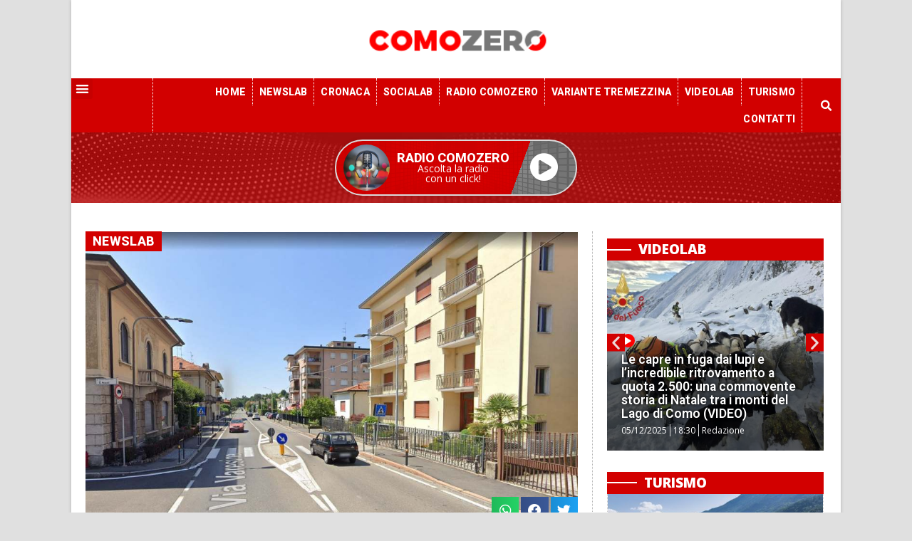

--- FILE ---
content_type: text/css
request_url: https://comozero.it/wp-content/uploads/elementor/css/post-691.css?ver=1738870471
body_size: 2335
content:
.elementor-691 .elementor-element.elementor-element-1c9e6038 > .elementor-container{max-width:960px;min-height:110px;}.elementor-691 .elementor-element.elementor-element-1c9e6038 > .elementor-container > .elementor-column > .elementor-widget-wrap{align-content:center;align-items:center;}.elementor-691 .elementor-element.elementor-element-1c9e6038:not(.elementor-motion-effects-element-type-background), .elementor-691 .elementor-element.elementor-element-1c9e6038 > .elementor-motion-effects-container > .elementor-motion-effects-layer{background-color:transparent;background-image:linear-gradient(180deg, #FFFFFF 0%, #ffffff 100%);}.elementor-691 .elementor-element.elementor-element-1c9e6038{transition:background 0.3s, border 0.3s, border-radius 0.3s, box-shadow 0.3s;}.elementor-691 .elementor-element.elementor-element-1c9e6038 > .elementor-background-overlay{transition:background 0.3s, border-radius 0.3s, opacity 0.3s;}.elementor-691 .elementor-element.elementor-element-ba40f09 > .elementor-widget-container{margin:0px 0px 0px 0px;padding:0px 0px 0px 0px;}.elementor-691 .elementor-element.elementor-element-ba40f09{width:auto;max-width:auto;}.elementor-691 .elementor-element.elementor-element-54664cbc.elementor-column > .elementor-widget-wrap{justify-content:flex-end;}.elementor-691 .elementor-element.elementor-element-54664cbc > .elementor-widget-wrap > .elementor-widget:not(.elementor-widget__width-auto):not(.elementor-widget__width-initial):not(:last-child):not(.elementor-absolute){margin-bottom:0px;}.elementor-691 .elementor-element.elementor-element-7be55f2 .elementor-icon-wrapper{text-align:center;}.elementor-691 .elementor-element.elementor-element-7be55f2.elementor-view-stacked .elementor-icon{background-color:#D20000;}.elementor-691 .elementor-element.elementor-element-7be55f2.elementor-view-framed .elementor-icon, .elementor-691 .elementor-element.elementor-element-7be55f2.elementor-view-default .elementor-icon{color:#D20000;border-color:#D20000;}.elementor-691 .elementor-element.elementor-element-7be55f2.elementor-view-framed .elementor-icon, .elementor-691 .elementor-element.elementor-element-7be55f2.elementor-view-default .elementor-icon svg{fill:#D20000;}.elementor-691 .elementor-element.elementor-element-7be55f2 .elementor-icon{font-size:18px;}.elementor-691 .elementor-element.elementor-element-7be55f2 .elementor-icon svg{height:18px;}.elementor-691 .elementor-element.elementor-element-7be55f2{width:auto;max-width:auto;top:92%;}body:not(.rtl) .elementor-691 .elementor-element.elementor-element-7be55f2{left:97%;}body.rtl .elementor-691 .elementor-element.elementor-element-7be55f2{right:97%;}.elementor-691 .elementor-element.elementor-element-675cce75{text-align:center;}.elementor-691 .elementor-element.elementor-element-675cce75 img{width:280px;max-width:280%;}.elementor-691 .elementor-element.elementor-element-675cce75 > .elementor-widget-container{margin:0px 0px 0px 0px;padding:0px 0px 0px 0px;}.elementor-691 .elementor-element.elementor-element-74231a3{text-align:center;}.elementor-691 .elementor-element.elementor-element-74231a3 img{width:280px;}.elementor-691 .elementor-element.elementor-element-96b1430{text-align:center;}.elementor-691 .elementor-element.elementor-element-96b1430 img{width:280px;max-width:280px;}.elementor-691 .elementor-element.elementor-element-a238ad4{text-align:center;}.elementor-691 .elementor-element.elementor-element-a238ad4 img{width:280px;max-width:280px;}.elementor-691 .elementor-element.elementor-element-7694772.elementor-column > .elementor-widget-wrap{justify-content:flex-end;}.elementor-691 .elementor-element.elementor-element-7694772 > .elementor-widget-wrap > .elementor-widget:not(.elementor-widget__width-auto):not(.elementor-widget__width-initial):not(:last-child):not(.elementor-absolute){margin-bottom:0px;}.elementor-691 .elementor-element.elementor-element-6f1f9e5 > .elementor-widget-container{margin:0px 0px 0px 0px;padding:0px 0px 0px 0px;}.elementor-691 .elementor-element.elementor-element-6f1f9e5{width:auto;max-width:auto;}.elementor-691 .elementor-element.elementor-element-521a64 > .elementor-container > .elementor-column > .elementor-widget-wrap{align-content:center;align-items:center;}.elementor-691 .elementor-element.elementor-element-521a64:not(.elementor-motion-effects-element-type-background), .elementor-691 .elementor-element.elementor-element-521a64 > .elementor-motion-effects-container > .elementor-motion-effects-layer{background-color:#D20000;}.elementor-691 .elementor-element.elementor-element-521a64{transition:background 0.3s, border 0.3s, border-radius 0.3s, box-shadow 0.3s;margin-top:0px;margin-bottom:0px;padding:0px 0px 0px 0px;}.elementor-691 .elementor-element.elementor-element-521a64 > .elementor-background-overlay{transition:background 0.3s, border-radius 0.3s, opacity 0.3s;}.elementor-bc-flex-widget .elementor-691 .elementor-element.elementor-element-4608b2de.elementor-column .elementor-widget-wrap{align-items:center;}.elementor-691 .elementor-element.elementor-element-4608b2de.elementor-column.elementor-element[data-element_type="column"] > .elementor-widget-wrap.elementor-element-populated{align-content:center;align-items:center;}.elementor-691 .elementor-element.elementor-element-4608b2de > .elementor-element-populated{transition:background 0.3s, border 0.3s, border-radius 0.3s, box-shadow 0.3s;padding:5px 20px 0px 20px;}.elementor-691 .elementor-element.elementor-element-4608b2de > .elementor-element-populated > .elementor-background-overlay{transition:background 0.3s, border-radius 0.3s, opacity 0.3s;}.elementor-691 .elementor-element.elementor-element-d5fdaf5 .elementor-menu-toggle{margin-right:auto;border-width:0px;}.elementor-691 .elementor-element.elementor-element-d5fdaf5 .elementor-nav-menu--dropdown a, .elementor-691 .elementor-element.elementor-element-d5fdaf5 .elementor-menu-toggle{color:#FFFFFF;}.elementor-691 .elementor-element.elementor-element-d5fdaf5 .elementor-nav-menu--dropdown{background-color:#54595F;}.elementor-691 .elementor-element.elementor-element-d5fdaf5 .elementor-nav-menu--dropdown a:hover,
					.elementor-691 .elementor-element.elementor-element-d5fdaf5 .elementor-nav-menu--dropdown a.elementor-item-active,
					.elementor-691 .elementor-element.elementor-element-d5fdaf5 .elementor-nav-menu--dropdown a.highlighted{background-color:#AE0000;}.elementor-691 .elementor-element.elementor-element-d5fdaf5 .elementor-nav-menu--dropdown a.elementor-item-active{color:#FFFFFF;background-color:#000000;}.elementor-691 .elementor-element.elementor-element-d5fdaf5 .elementor-nav-menu--dropdown .elementor-item, .elementor-691 .elementor-element.elementor-element-d5fdaf5 .elementor-nav-menu--dropdown  .elementor-sub-item{font-size:14px;letter-spacing:0.1px;}.elementor-691 .elementor-element.elementor-element-d5fdaf5 .elementor-nav-menu--main .elementor-nav-menu--dropdown, .elementor-691 .elementor-element.elementor-element-d5fdaf5 .elementor-nav-menu__container.elementor-nav-menu--dropdown{box-shadow:0px 0px 10px 0px rgba(0, 0, 0, 0);}.elementor-691 .elementor-element.elementor-element-d5fdaf5 .elementor-nav-menu--dropdown a{padding-left:11px;padding-right:11px;padding-top:3px;padding-bottom:3px;}.elementor-691 .elementor-element.elementor-element-d5fdaf5 .elementor-nav-menu--dropdown li:not(:last-child){border-style:dotted;border-color:rgba(255, 255, 255, 0.37);border-bottom-width:1px;}.elementor-691 .elementor-element.elementor-element-d5fdaf5 .elementor-nav-menu--main > .elementor-nav-menu > li > .elementor-nav-menu--dropdown, .elementor-691 .elementor-element.elementor-element-d5fdaf5 .elementor-nav-menu__container.elementor-nav-menu--dropdown{margin-top:7px !important;}.elementor-691 .elementor-element.elementor-element-d5fdaf5 div.elementor-menu-toggle{color:#ffffff;}.elementor-691 .elementor-element.elementor-element-d5fdaf5 div.elementor-menu-toggle svg{fill:#ffffff;}.elementor-691 .elementor-element.elementor-element-d5fdaf5{--nav-menu-icon-size:19px;top:0px;z-index:99;}.elementor-691 .elementor-element.elementor-element-d5fdaf5 > .elementor-widget-container{margin:0px 0px 0px 0px;padding:0px 0px 0px 0px;box-shadow:0px 0px 0px 0px rgba(0,0,0,0.5);}body:not(.rtl) .elementor-691 .elementor-element.elementor-element-d5fdaf5{left:1px;}body.rtl .elementor-691 .elementor-element.elementor-element-d5fdaf5{right:1px;}.elementor-691 .elementor-element.elementor-element-2ef29e4f.elementor-column > .elementor-widget-wrap{justify-content:center;}.elementor-691 .elementor-element.elementor-element-2ef29e4f > .elementor-element-populated{transition:background 0.3s, border 0.3s, border-radius 0.3s, box-shadow 0.3s;}.elementor-691 .elementor-element.elementor-element-2ef29e4f > .elementor-element-populated > .elementor-background-overlay{transition:background 0.3s, border-radius 0.3s, opacity 0.3s;}.elementor-691 .elementor-element.elementor-element-ad44d9b .elementor-menu-toggle{margin:0 auto;}.elementor-691 .elementor-element.elementor-element-ad44d9b .elementor-nav-menu .elementor-item{font-size:14px;text-transform:uppercase;letter-spacing:0.2px;}.elementor-691 .elementor-element.elementor-element-ad44d9b .elementor-nav-menu--main .elementor-item{color:#ffffff;fill:#ffffff;padding-left:9px;padding-right:9px;padding-top:9px;padding-bottom:9px;}.elementor-691 .elementor-element.elementor-element-ad44d9b .elementor-nav-menu--main .elementor-item:hover,
					.elementor-691 .elementor-element.elementor-element-ad44d9b .elementor-nav-menu--main .elementor-item.elementor-item-active,
					.elementor-691 .elementor-element.elementor-element-ad44d9b .elementor-nav-menu--main .elementor-item.highlighted,
					.elementor-691 .elementor-element.elementor-element-ad44d9b .elementor-nav-menu--main .elementor-item:focus{color:#ffffff;}.elementor-691 .elementor-element.elementor-element-ad44d9b .elementor-nav-menu--main:not(.e--pointer-framed) .elementor-item:before,
					.elementor-691 .elementor-element.elementor-element-ad44d9b .elementor-nav-menu--main:not(.e--pointer-framed) .elementor-item:after{background-color:#FF0000;}.elementor-691 .elementor-element.elementor-element-ad44d9b .e--pointer-framed .elementor-item:before,
					.elementor-691 .elementor-element.elementor-element-ad44d9b .e--pointer-framed .elementor-item:after{border-color:#FF0000;}.elementor-691 .elementor-element.elementor-element-ad44d9b .elementor-nav-menu--main:not(.e--pointer-framed) .elementor-item.elementor-item-active:before,
					.elementor-691 .elementor-element.elementor-element-ad44d9b .elementor-nav-menu--main:not(.e--pointer-framed) .elementor-item.elementor-item-active:after{background-color:#000000;}.elementor-691 .elementor-element.elementor-element-ad44d9b .e--pointer-framed .elementor-item.elementor-item-active:before,
					.elementor-691 .elementor-element.elementor-element-ad44d9b .e--pointer-framed .elementor-item.elementor-item-active:after{border-color:#000000;}.elementor-691 .elementor-element.elementor-element-ad44d9b .elementor-nav-menu--dropdown a, .elementor-691 .elementor-element.elementor-element-ad44d9b .elementor-menu-toggle{color:#FFFFFF;}.elementor-691 .elementor-element.elementor-element-ad44d9b .elementor-nav-menu--dropdown{background-color:#D20000;}.elementor-691 .elementor-element.elementor-element-ad44d9b .elementor-nav-menu--dropdown a.elementor-item-active{color:#FFFFFF;background-color:#000000;}.elementor-691 .elementor-element.elementor-element-ad44d9b div.elementor-menu-toggle{color:#ffffff;}.elementor-691 .elementor-element.elementor-element-ad44d9b div.elementor-menu-toggle svg{fill:#ffffff;}.elementor-691 .elementor-element.elementor-element-ad44d9b{width:auto;max-width:auto;}.elementor-691 .elementor-element.elementor-element-ad44d9b > .elementor-widget-container{background-color:#D20000;border-style:dotted;border-width:0px 0px 0px 1px;border-color:#FFFFFF;}.elementor-691 .elementor-element.elementor-element-d47365f.elementor-column > .elementor-widget-wrap{justify-content:flex-end;}.elementor-691 .elementor-element.elementor-element-d47365f > .elementor-element-populated{padding:0px 20px 0px 20px;}.elementor-691 .elementor-element.elementor-element-b1f8f60 .elementor-search-form{text-align:center;}.elementor-691 .elementor-element.elementor-element-b1f8f60 .elementor-search-form__toggle{--e-search-form-toggle-size:28px;--e-search-form-toggle-color:#FFFFFF;--e-search-form-toggle-background-color:rgba(2, 1, 1, 0);}.elementor-691 .elementor-element.elementor-element-b1f8f60 .elementor-search-form__input,
					.elementor-691 .elementor-element.elementor-element-b1f8f60 .elementor-search-form__icon,
					.elementor-691 .elementor-element.elementor-element-b1f8f60 .elementor-lightbox .dialog-lightbox-close-button,
					.elementor-691 .elementor-element.elementor-element-b1f8f60 .elementor-lightbox .dialog-lightbox-close-button:hover,
					.elementor-691 .elementor-element.elementor-element-b1f8f60.elementor-search-form--skin-full_screen input[type="search"].elementor-search-form__input{color:#FFFFFF;fill:#FFFFFF;}.elementor-691 .elementor-element.elementor-element-b1f8f60:not(.elementor-search-form--skin-full_screen) .elementor-search-form__container{border-width:0px 0px 0px 0px;border-radius:3px;}.elementor-691 .elementor-element.elementor-element-b1f8f60.elementor-search-form--skin-full_screen input[type="search"].elementor-search-form__input{border-width:0px 0px 0px 0px;border-radius:3px;}.elementor-691 .elementor-element.elementor-element-b1f8f60 > .elementor-widget-container{margin:0px 0px 0px 0px;padding:0px 0px 0px 0px;border-radius:0px 0px 0px 0px;}.elementor-691 .elementor-element.elementor-element-b1f8f60{width:auto;max-width:auto;}.elementor-691 .elementor-element.elementor-element-e5cc27b:not(.elementor-motion-effects-element-type-background), .elementor-691 .elementor-element.elementor-element-e5cc27b > .elementor-motion-effects-container > .elementor-motion-effects-layer{background-color:var( --e-global-color-190026e8 );}.elementor-691 .elementor-element.elementor-element-e5cc27b{transition:background 0.3s, border 0.3s, border-radius 0.3s, box-shadow 0.3s;}.elementor-691 .elementor-element.elementor-element-e5cc27b > .elementor-background-overlay{transition:background 0.3s, border-radius 0.3s, opacity 0.3s;}.elementor-691 .elementor-element.elementor-element-c1d0146{--grid-template-columns:repeat(0, auto);--icon-size:14px;--grid-column-gap:8px;--grid-row-gap:0px;}.elementor-691 .elementor-element.elementor-element-c1d0146 .elementor-widget-container{text-align:right;}.elementor-691 .elementor-element.elementor-element-c1d0146 .elementor-social-icon{background-color:var( --e-global-color-14cf24b );--icon-padding:0.3em;}.elementor-691 .elementor-element.elementor-element-c1d0146 .elementor-social-icon i{color:var( --e-global-color-190026e8 );}.elementor-691 .elementor-element.elementor-element-c1d0146 .elementor-social-icon svg{fill:var( --e-global-color-190026e8 );}.elementor-691 .elementor-element.elementor-element-c1d0146 .elementor-social-icon:hover{background-color:#ffffff;}.elementor-691 .elementor-element.elementor-element-c1d0146 .elementor-social-icon:hover i{color:#001c38;}.elementor-691 .elementor-element.elementor-element-c1d0146 .elementor-social-icon:hover svg{fill:#001c38;}.elementor-691 .elementor-element.elementor-element-c1d0146 > .elementor-widget-container{padding:0px 0px 0px 0px;}.elementor-691 .elementor-element.elementor-element-1cd6037 > .elementor-container{max-width:960px;min-height:110px;}.elementor-691 .elementor-element.elementor-element-1cd6037 > .elementor-container > .elementor-column > .elementor-widget-wrap{align-content:center;align-items:center;}.elementor-691 .elementor-element.elementor-element-1cd6037:not(.elementor-motion-effects-element-type-background), .elementor-691 .elementor-element.elementor-element-1cd6037 > .elementor-motion-effects-container > .elementor-motion-effects-layer{background-color:transparent;background-image:linear-gradient(180deg, #FFFFFF 0%, #ffffff 100%);}.elementor-691 .elementor-element.elementor-element-1cd6037{border-style:solid;border-width:0px 0px 2px 0px;border-color:#54595F;transition:background 0.3s, border 0.3s, border-radius 0.3s, box-shadow 0.3s;}.elementor-691 .elementor-element.elementor-element-1cd6037 > .elementor-background-overlay{transition:background 0.3s, border-radius 0.3s, opacity 0.3s;}.elementor-691 .elementor-element.elementor-element-9540f52{text-align:left;}.elementor-691 .elementor-element.elementor-element-9540f52 img{width:250px;}.elementor-691 .elementor-element.elementor-element-ebb6fc1 .elementor-search-form{text-align:center;}.elementor-691 .elementor-element.elementor-element-ebb6fc1 .elementor-search-form__toggle{--e-search-form-toggle-size:28px;--e-search-form-toggle-color:var( --e-global-color-190026e8 );--e-search-form-toggle-background-color:var( --e-global-color-2b3eaa );--e-search-form-toggle-icon-size:calc(71em / 100);}.elementor-691 .elementor-element.elementor-element-ebb6fc1 input[type="search"].elementor-search-form__input{font-family:"Open Sans", Sans-serif;font-weight:400;}.elementor-691 .elementor-element.elementor-element-ebb6fc1 .elementor-search-form__input,
					.elementor-691 .elementor-element.elementor-element-ebb6fc1 .elementor-search-form__icon,
					.elementor-691 .elementor-element.elementor-element-ebb6fc1 .elementor-lightbox .dialog-lightbox-close-button,
					.elementor-691 .elementor-element.elementor-element-ebb6fc1 .elementor-lightbox .dialog-lightbox-close-button:hover,
					.elementor-691 .elementor-element.elementor-element-ebb6fc1.elementor-search-form--skin-full_screen input[type="search"].elementor-search-form__input{color:#FFFFFF;fill:#FFFFFF;}.elementor-691 .elementor-element.elementor-element-ebb6fc1:not(.elementor-search-form--skin-full_screen) .elementor-search-form__container{border-width:0px 0px 0px 0px;border-radius:3px;}.elementor-691 .elementor-element.elementor-element-ebb6fc1.elementor-search-form--skin-full_screen input[type="search"].elementor-search-form__input{border-width:0px 0px 0px 0px;border-radius:3px;}.elementor-691 .elementor-element.elementor-element-ebb6fc1 > .elementor-widget-container{margin:0px 0px 0px 0px;padding:0px 0px 0px 0px;border-radius:0px 0px 0px 0px;}.elementor-691 .elementor-element.elementor-element-ebb6fc1{width:auto;max-width:auto;}.elementor-691 .elementor-element.elementor-element-35f424c .elementor-menu-toggle{margin:0 auto;}.elementor-691 .elementor-element.elementor-element-35f424c .elementor-nav-menu--dropdown a, .elementor-691 .elementor-element.elementor-element-35f424c .elementor-menu-toggle{color:#FFFFFF;}.elementor-691 .elementor-element.elementor-element-35f424c .elementor-nav-menu--dropdown{background-color:#D20000;}.elementor-691 .elementor-element.elementor-element-35f424c .elementor-nav-menu--dropdown a:hover,
					.elementor-691 .elementor-element.elementor-element-35f424c .elementor-nav-menu--dropdown a.elementor-item-active,
					.elementor-691 .elementor-element.elementor-element-35f424c .elementor-nav-menu--dropdown a.highlighted{background-color:#AE0000;}.elementor-691 .elementor-element.elementor-element-35f424c .elementor-nav-menu--dropdown a.elementor-item-active{color:#FFFFFF;background-color:#000000;}.elementor-691 .elementor-element.elementor-element-35f424c .elementor-nav-menu--dropdown .elementor-item, .elementor-691 .elementor-element.elementor-element-35f424c .elementor-nav-menu--dropdown  .elementor-sub-item{text-transform:uppercase;}.elementor-691 .elementor-element.elementor-element-35f424c .elementor-nav-menu--dropdown li:not(:last-child){border-style:solid;border-color:rgba(255, 255, 255, 0.37);border-bottom-width:1px;}.elementor-691 .elementor-element.elementor-element-35f424c div.elementor-menu-toggle{color:#ffffff;}.elementor-691 .elementor-element.elementor-element-35f424c div.elementor-menu-toggle svg{fill:#ffffff;}.elementor-691 .elementor-element.elementor-element-35f424c{width:auto;max-width:auto;}.elementor-691 .elementor-element.elementor-element-35f424c > .elementor-widget-container{background-color:#D20000;}@media(min-width:1024px){.elementor-691 .elementor-element.elementor-element-4608b2de{width:10.556%;}.elementor-691 .elementor-element.elementor-element-2ef29e4f{width:84.444%;}.elementor-691 .elementor-element.elementor-element-d47365f{width:5%;}}@media(max-width:1023px){.elementor-691 .elementor-element.elementor-element-1c9e6038 > .elementor-container{min-height:100px;}.elementor-691 .elementor-element.elementor-element-1c9e6038{padding:20px 20px 20px 20px;}.elementor-691 .elementor-element.elementor-element-a2e9c7 > .elementor-element-populated{margin:0px 0px 0px 0px;--e-column-margin-right:0px;--e-column-margin-left:0px;padding:0px 0px 0px 0px;}.elementor-691 .elementor-element.elementor-element-54664cbc{width:100%;}.elementor-691 .elementor-element.elementor-element-675cce75{text-align:center;}.elementor-691 .elementor-element.elementor-element-675cce75 img{width:80px;}.elementor-691 .elementor-element.elementor-element-7694772{width:100%;}.elementor-691 .elementor-element.elementor-element-521a64{padding:20px 20px 20px 20px;}.elementor-691 .elementor-element.elementor-element-4608b2de{width:20%;}.elementor-691 .elementor-element.elementor-element-d5fdaf5 .elementor-nav-menu--main > .elementor-nav-menu > li > .elementor-nav-menu--dropdown, .elementor-691 .elementor-element.elementor-element-d5fdaf5 .elementor-nav-menu__container.elementor-nav-menu--dropdown{margin-top:20px !important;}.elementor-691 .elementor-element.elementor-element-2ef29e4f{width:50%;}.elementor-691 .elementor-element.elementor-element-c1d0146 .elementor-widget-container{text-align:center;}.elementor-691 .elementor-element.elementor-element-c1d0146{--icon-size:24px;}.elementor-691 .elementor-element.elementor-element-c1d0146 .elementor-social-icon{--icon-padding:0.4em;}.elementor-691 .elementor-element.elementor-element-1cd6037 > .elementor-container{min-height:70px;}.elementor-691 .elementor-element.elementor-element-1cd6037{margin-top:0px;margin-bottom:0px;padding:0px 0px 0px 0px;}.elementor-691 .elementor-element.elementor-element-1919725{width:60%;}.elementor-691 .elementor-element.elementor-element-1919725 > .elementor-element-populated{margin:0px 0px 0px 0px;--e-column-margin-right:0px;--e-column-margin-left:0px;padding:0px 0px 0px 0px;}.elementor-691 .elementor-element.elementor-element-9540f52{text-align:left;}.elementor-691 .elementor-element.elementor-element-9540f52 img{width:230px;}.elementor-691 .elementor-element.elementor-element-7deeb97{width:40%;}.elementor-bc-flex-widget .elementor-691 .elementor-element.elementor-element-7deeb97.elementor-column .elementor-widget-wrap{align-items:center;}.elementor-691 .elementor-element.elementor-element-7deeb97.elementor-column.elementor-element[data-element_type="column"] > .elementor-widget-wrap.elementor-element-populated{align-content:center;align-items:center;}.elementor-691 .elementor-element.elementor-element-7deeb97.elementor-column > .elementor-widget-wrap{justify-content:flex-end;}.elementor-691 .elementor-element.elementor-element-ebb6fc1 input[type="search"].elementor-search-form__input{font-size:20px;}.elementor-691 .elementor-element.elementor-element-ebb6fc1 > .elementor-widget-container{padding:0px 10px 0px 0px;}.elementor-691 .elementor-element.elementor-element-35f424c .elementor-nav-menu--main > .elementor-nav-menu > li > .elementor-nav-menu--dropdown, .elementor-691 .elementor-element.elementor-element-35f424c .elementor-nav-menu__container.elementor-nav-menu--dropdown{margin-top:20px !important;}.elementor-691 .elementor-element.elementor-element-35f424c{--nav-menu-icon-size:18px;}}@media(max-width:1023px){.elementor-691 .elementor-element.elementor-element-1c9e6038{padding:0px 20px 0px 20px;}.elementor-691 .elementor-element.elementor-element-521a64{padding:10px 10px 10px 10px;}.elementor-691 .elementor-element.elementor-element-d5fdaf5 .elementor-nav-menu--main > .elementor-nav-menu > li > .elementor-nav-menu--dropdown, .elementor-691 .elementor-element.elementor-element-d5fdaf5 .elementor-nav-menu__container.elementor-nav-menu--dropdown{margin-top:13px !important;}.elementor-691 .elementor-element.elementor-element-ad44d9b .elementor-nav-menu--main > .elementor-nav-menu > li > .elementor-nav-menu--dropdown, .elementor-691 .elementor-element.elementor-element-ad44d9b .elementor-nav-menu__container.elementor-nav-menu--dropdown{margin-top:13px !important;}.elementor-691 .elementor-element.elementor-element-c1d0146{--icon-size:10px;}.elementor-691 .elementor-element.elementor-element-1cd6037{padding:0px 20px 0px 20px;}.elementor-691 .elementor-element.elementor-element-35f424c .elementor-nav-menu--main > .elementor-nav-menu > li > .elementor-nav-menu--dropdown, .elementor-691 .elementor-element.elementor-element-35f424c .elementor-nav-menu__container.elementor-nav-menu--dropdown{margin-top:13px !important;}}@media(max-width:1023px) and (min-width:1024px){.elementor-691 .elementor-element.elementor-element-a2e9c7{width:20%;}.elementor-691 .elementor-element.elementor-element-54664cbc{width:80%;}.elementor-691 .elementor-element.elementor-element-7694772{width:80%;}.elementor-691 .elementor-element.elementor-element-1919725{width:20%;}}/* Start custom CSS for theme-site-logo, class: .elementor-element-675cce75 */.header-logo .logo-comozero {
    display:block;
}/* End custom CSS */
/* Start custom CSS for image, class: .elementor-element-74231a3 */.header-logo .logo-newslab {
    display:none;
}/* End custom CSS */
/* Start custom CSS for image, class: .elementor-element-96b1430 */.header-logo .logo-cronaca {
    display:none;
}/* End custom CSS */
/* Start custom CSS for image, class: .elementor-element-a238ad4 */.header-logo .logo-socialab {
    display:none;
}/* End custom CSS */
/* Start custom CSS for nav-menu, class: .elementor-element-d5fdaf5 */.elementor-691 .elementor-element.elementor-element-ad44d9b .elementor-nav-menu--main .elementor-item {border-right:1px dotted #ffffff;
}/* End custom CSS */
/* Start custom CSS for nav-menu, class: .elementor-element-ad44d9b */.menuprincipale .elementor-nav-menu--main .elementor-item {border-right:1px dotted #ffffff;
}/* End custom CSS */
/* Start custom CSS for nav-menu, class: .elementor-element-35f424c */.elementor-691 .elementor-element.elementor-element-ad44d9b .elementor-nav-menu--main .elementor-item {border-right:1px dotted #ffffff;
}/* End custom CSS */